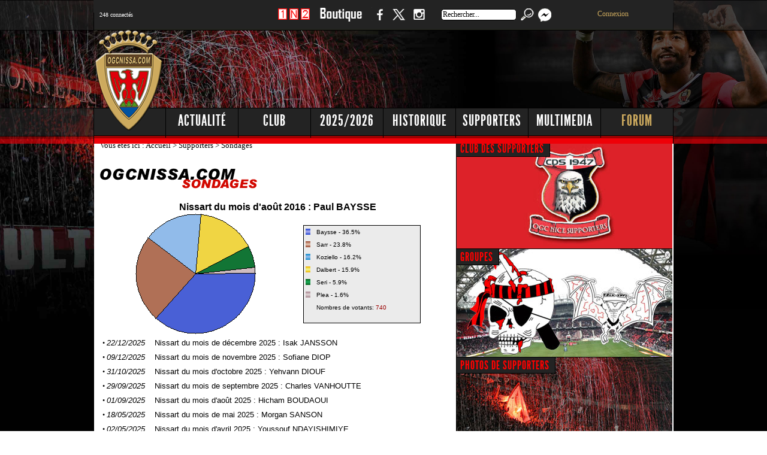

--- FILE ---
content_type: text/html; charset=UTF-8
request_url: https://www.ogcnissa.com/fr.php?Rubrique=sondages&poll_id=167
body_size: 8660
content:
 
<!DOCTYPE html PUBLIC "-//W3C//DTD XHTML 1.0 Transitional//EN" "https://www.w3.org/TR/xhtml1/DTD/xhtml1-transitional.dtd">
<html xmlns="https://www.w3.org/1999/xhtml">
	<head>
	<title>Ogcnissa.com -  OGC Nice Côte d'Azur</title>
	<meta http-equiv="Content-Type" content="text/html;charset=utf-8" />
	
	<meta name="KEYWORDS" content="ogcnissa,ogcnissa.com,ogcnice.fr,OGCN,OGCNICE,OGCNice,OGC nice,OGC Nice,football,football,soccer,calcio,nissart,nissarte,nice,nicea,Nice,nissa,Nissa,cote d'azur,côte d'azur,Gym,OGym,Nice,Niçois, Nicois, supporters, supporters,OGCNICE,OGCN,ogcn,ogcnice,ogcnissa,football,nice,nissa,nissart,ray,flash,macromedia,O.G.C.N,interviews,ogcnice,OGCN,OGCNICE,OGC NICE,nice,ogcn,stats,rouge et noir,division 1,division 2,coupe d'europe,windows media,videos,OGCN,cfa,fff,ballon rond,ogcn,d1,d2,liens foot,om,mp3,video,panorama,radio,french riviera,Ligue 1">
	<meta name="DESCRIPTION" content="Ogcnissa.com - Toute l'actualité de l'OGC Nice Côte d'Azur !">
	<meta name="author" content="Stéphane VENTURA">
	   
	<LINK REL="SHORTCUT ICON" href="https://www.ogcnissa.com/favicon.ico">
	<link rel="alternate" type="application/rss+xml" title="RSS 2.0" href="https://www.ogcnissa.com/rss/rss.xml">
	 <LINK rel="stylesheet" type=text/css href="menu/jquery.tabs.css" media="print, projection, screen">
    <link href="https://www.ogcnissa.com/favicon.ico" rel="shortcut icon" type="image/x-icon">
		<link rel="stylesheet" type="text/css" media="screen" href="/css/common.css">
		<link rel="stylesheet" type="text/css" media="screen" href="/css/footer-gallery.css">	
		<link rel="stylesheet" type="text/css" media="screen" href="/css/slider.css">		
		<link rel="stylesheet" type="text/css" media="screen" href="/css/jquery-ui-1.9.1.custom.css">
		
	<!-- site mobile -->
	<meta name="viewport" content="width=device-width, initial-scale=1.0, maximum-scale=1.0, user-scalable=0">
	<link rel="stylesheet" type="text/css"  href="/css/mobile.css">
	
     <!-- site mobile --> 
		<!-- facebook  -->
		
		<meta property="og:title" content="" />
		<meta property="og:type" content="article" />
		<meta property="og:url" content="https://www.ogcnissa.com/fr.php?Rubrique=articles&id_art=" />
		<meta property="og:image" content="" />
		<meta property="og:description" content="" />
		<meta property="og:site_name" content="Ogcnissa.com" />
		<meta property="fb:admins" content="707238584" />
		<meta property="fb:app_id" content="452205518499432" />
	
		<!-- twitter  -->
		<meta name="twitter:card" content="summary_large_image">
		<meta name="twitter:site" content="Ogcnissa.com - OGC Nice Côte d'Azur">
		<meta name="twitter:title" content="Ogcnissa.com">
		<meta name="twitter:description" content="Site non officiel de l'OGC Nice Côte d'Azur depuis 1997">
		<meta name="twitter:creator" content="@ogcnissa">
		<meta name="twitter:image" content="https://www.ogcnissa.com/fr.php?Rubrique=articles&id_art=">
		
		<!-- Sirdata Consentement RGPD https://cmp.sirdata.io/home -->
		<script type="text/javascript" src="https://cache.consentframework.com/js/pa/25722/c/v2urw/stub" charset="utf-8"></script>
		<script type="text/javascript" src="https://choices.consentframework.com/js/pa/25722/c/v2urw/cmp" charset="utf-8" async></script>
	
		<script type="text/javascript" src="/js/jquery-1.7.2.min.js"></script>
		<script type="text/javascript" src="/js/jquery.infieldlabel.min.js"></script>

		<script type="text/javascript" src="/js/jquery.flexslider-min.js"></script>
		<script type="text/javascript" src="/js/tooltipsy.min.js"></script>
		<script type="text/javascript" src="/js/home.js"></script>
		<script type="text/javascript" src="/js/common.js"></script>
		<script type="text/javascript" src="/js/jquery.tubeplayer.min.js"></script>
		
		<script type="text/javascript" src="/js/jquery.simplyscroll.min.js"></script>
		<script type="text/javascript" src="/js/jquery-ui-1.9.1.custom.min.js"></script>
        <script type="text/javascript" src="/js/tabs.js"></script>
		<script type="text/javascript" src="/js/footer-gallery.js"></script>
			
        <script type="text/javascript" src="/js/flowplayer-3.2.12.min.js"></script>
        <link rel="stylesheet" type="text/css" href="/css/flowplayerstyle.css" />
               
        <script type="text/javascript" src="/js/jquery.colorbox-min.js"></script>
                
        <script src="/js/mediaelement.js"></script>
        
		<script type="text/javascript" src="lightbox/js/jquery.1.2.3.js"></script>
		<script type="text/javascript" src="lightbox/js/jquery.lightbox.js"></script>
		<link rel="stylesheet" type="text/css" href="lightbox/css/jquery.lightbox.css" media="screen" />

		<script type="text/javascript">
		jQuery.noConflict();
		(function($) { 
		  $(function() {
		   $('a.light').lightBox(); 
		   $('a.lightphotos').lightBox();
		  });
		})(jQuery);
		</script>

		<script src="/radio/audio.min.js"></script>
		
	
		<link rel="stylesheet" type="text/css" href="shadowbox/shadowbox.css">
		<script type="text/javascript" src="shadowbox/shadowbox.js"></script>
		
		
		<script type="text/javascript">
			 var opts = {
				 img:["png","jpg","jpeg","gif","bmp"],
          swf:["swf"],
          flv:["flv", "mp4"],
          qt:["dv","mov","moov","movie"],
          wmp:["asf","wm","wmv"],
          qtwmp:["avi","mpg","mpeg"],
          iframe:["asp","aspx","cgi","cfm","htm","html",
                  "jsp","pl","php","php3","php4","php5",
                  "phtml","rb","rhtml","shtml","txt","vbs"]
     };
			 Shadowbox.init({
				  players: ["img", "flv"],
				  ext: opts
			 });
		</script>

 <script>
  audiojs.events.ready(function() {
    var as = audiojs.createAll();
  });
</script>   

	
	<style type="text/css">
BODY 
{scrollbar-face-color: #D20800; scrollbar-shadow-color: #B00000; 
scrollbar-highlight-color: #F99999; scrollbar-3dlight-color: #000000; 
scrollbar-darkshadow-color: #000000; scrollbar-track-color: #232323; 
scrollbar-arrow-color: #000000}
a:hover      { text-decoration: underline }
a:link       { text-decoration: none }
a            { text-decoration: none }


</style>


		<SCRIPT language="Javascript">
			function affich_page($nom,$prenom,$annee) // pour actualiser les stats des fiches de joueurs lorsqu'on selectionne l'onglet
				{ window.location = 'https://www.ogcnissa.com/fiche-' + $nom + '-' + $prenom + '-' + $annee; }
		</SCRIPT>
			

 </head>
		
	<body bgcolor="#000000">
<div class="sitepusher">

	

	<!-- site mobile -->	
			<header>
				<div class="icon">
					<img src="/img/menu-icon.png">
				</div>
				<div class="connectes">
					﻿<font face="Verdana" color="#FFFFFF" size="1">248 connectés</font> 

				</div>
				<div class="logo">
					<a href="ogcnice.htm"><img src="/img/logomobile-ogcnissa.png"></a>
				</div>	
				<div class="facebook">
					<a href="https://www.facebook.com/ogcnissa" target="_blank"><img src="/img/facebook.png"></a>
				</div>
				<div class="twitter">
					<a href="https://twitter.com/ogcnissa" target="_blank"><img src="/img/twitter.png"></a>
				</div>
				<div class="instagram">
					<a href="https://www.instagram.com/ogcnissa/" target="_blank"><img src="/img/instagram.png"></a>
				</div>
				<div class="search">
					<a href="fr.php?Rubrique=search"><img src="/img/search.png"></a>
				</div>
			</header>
				
				<div class="comble"></div>				
				<div class="menu">				
					<a href="fr.php?Rubrique=accueil">Accueil</a>
					<a href="fr.php?Rubrique=news">Actualité</a>
					<a href="fr.php?Rubrique=club">Club</a>
					<a href="fr.php?Rubrique=saison&annee=2026">Saison</a>
					<a href="fr.php?Rubrique=historique">Historique</a>
					<a href="fr.php?Rubrique=supporters">Supporters</a>
					<a href="fr.php?Rubrique=multimedia">Multimedia</a>
					<a href="https://www.ogcnissa.com/forum/">Forum</a>
				</div>
			
	<!-- site mobile -->
	 
		<div id="headerWrapper">
       		<div id="headerContent">
				<div id="externalLinks">
					<ul>
						<li>﻿<font face="Verdana">248 connectés</font> 

						</li>
					</ul>

				</div>
				<div id="socialLinks">
					<ul>
						<li id="pronosLink">
							<a href="https://www.ogcnissa.com/fr.php?Rubrique=jeu1n2" title="Pronos">1 N 2</a>
						</li>
						<li id="boutiqueLink">
							<a href="https://www.ogcnissa.com/fr.php?Rubrique=boutique" title="Boutique">Boutique</a>
						</li>
						<li id="facebookLink">
							<a href="https://www.facebook.com/ogcnissa" target="_blank" title="Suivez nous sur Facebook">Facebook</a>
						</li>
						<li id="twitterLink">
							<a href="https://www.twitter.com/ogcnissa" target="_blank" title="Suivez nous sur Twitter">Twitter</a>
						</li>	                                             
						<li id="instagramLink">
							<a href="https://www.instagram.com/ogcnissa" target="_blank" title="Suivez nous sur Instagram">Instagram</a>
						</li>                  
						<li>
							<form METHOD="get" ACTION="fr.php" TARGET="_self" name="search">
								<input name="Rubrique" type="hidden" value="search">
								<input value="Rechercher..." name="q" id="recherche" title="Rechercher..." onfocus="this.value=''" type="text" />
								<input type="submit" value="" id="headerSearchButton">								
							</form>
						</li>	
						<li id="messageLink">
							<a href="/forum/privmsg.php?folder=inbox"><img src="/forum/templates/subSilver/images/message.png" border="0">
							<sup>
							<span style="background-color:#FF0000;">
														</span>
							</sup>
							</a>
						</li>
						<li id="connexionLink">
						<div align='center'><a href='/forum/login.php'>Connexion</a></div>											
						</li>
					</ul>
				</div>

				<div id="pub728">
		
	
<!-- 728x90 -->
<script async src="https://pagead2.googlesyndication.com/pagead/js/adsbygoogle.js?client=ca-pub-7072147320947455"
     crossorigin="anonymous"></script>
<!-- 728x90 -->
<ins class="adsbygoogle"
     style="display:inline-block;width:730px;height:100px"
     data-ad-client="ca-pub-7072147320947455"
     data-ad-slot="3067777523"></ins>
<script>
     (adsbygoogle = window.adsbygoogle || []).push({});
</script>
			
				</div>
				
				<div id="mainMenu">
					<ul>
						<li>
							<a   class="subMenu" rel="subMenuActualite"  href="fr.php?Rubrique=news" title="Actualité">Actualité</a>
						</li>
						<li>
							<a   class="subMenu" rel="subMenuClub"  href="fr.php?Rubrique=club" title="Club">Club</a>
						</li>
						<li>
							<a   class="subMenu " rel="subMenuSaison"  href="fr.php?Rubrique=saison&annee=2026" title="Saison">2025/2026</a>
						</li>
						<li>
							<a   class="subMenu " rel="subMenuHistorique"  href="fr.php?Rubrique=historique" title="Historique">Historique</a>
						</li>
						<li>
							<a   class="subMenu " rel="subMenuSupporters"  href="fr.php?Rubrique=supporters" title="Supporters">Supporters</a>
						</li>
						<li>
							<a   class="subMenu " rel="subMenuMultimedia"  href="fr.php?Rubrique=multimedia" title="Multimedia">Multimedia</a>
						</li>
						<li>
							<a   class="subMenu " rel="subMenuForum" id="menuForum" href="https://www.ogcnissa.com/forum/" title="Forum">Forum</a>
						</li>
					</ul>
					
				</div>
				<div id="subMenu">
					<ul   id="subMenuActualite">
						<li><a href="fr.php?Rubrique=news" title="News">News</a></li>
						<li><a href="fr.php?Rubrique=championnat" title="Ligue 1">Ligue 1</a></li>
						<li><a href="fr.php?Rubrique=transferts" title="Transferts">Transferts</a></li>
						<li><a href="fr.php?Rubrique=infirmerie" title="Infirmerie">Infirmerie</a></li>
						<li><a href="fr.php?Rubrique=discipline" title="Discipline">Discipline</a></li>
					</ul>
					<ul   id="subMenuClub">
						<li><a href="fr.php?Rubrique=dirigeants" title="Dirigeants">Dirigeants</a></li>
						<li><a href="fr.php?Rubrique=siege" title="Siege">Siege</a></li>
						<li><a href="fr.php?Rubrique=stade" title="Stade du Ray">Stade du Ray</a></li>
						<li><a href="fr.php?Rubrique=allianz" title="Allianz Riviera">Allianz Riviera</a></li>
						<li><a href="fr.php?Rubrique=joueurs" title="Joueurs">Joueurs</a></li>
						<li><a href="fr.php?Rubrique=entraineurs" title="Entraineurs">Entraineurs</a></li>
						<li><a href="fr.php?Rubrique=portraits" title="Portraits">Portraits</a></li>
						<li><a href="fr.php?Rubrique=supporters" title="Supporters">Supporters</a></li>
					</ul>
					<ul   id="subMenuSaison">
						<li><a href="fr.php?Rubrique=championnat&annee=2026" title="Ligue 1">Ligue 1</a></li>
						<li><a href="fr.php?Rubrique=effectif&annee=2026" title="Effectif">Effectif</a></li>
						<li><a href="fr.php?Rubrique=calendrier&annee=2026" title="Calendrier">Calendrier</a></li>
						<li><a href="fr.php?Rubrique=classement&annee=2026" title="Classement">Classement</a></li>
						<li><a href="fr.php?Rubrique=photos&annee=2026" title="Photos">Photos</a></li>
						<li><a href="fr.php?Rubrique=videos&annee=2026" title="Videos">Videos</a></li>
						<li><a href="fr.php?Rubrique=coupefrance&annee=2026" title="Coupe de France">Coupe de France</a></li>
						<li><a href="fr.php?Rubrique=championsleague&annee=2026" title="Champions League">Champions League</a></li>
						<li><a href="fr.php?Rubrique=ligueeuropa&annee=2026" title="Europa League">Europa League</a></li>
					</ul>
					<ul   id="subMenuHistorique">
						<li><a href="fr.php?Rubrique=histoire" title="Histoire">Histoire</a></li>
						<li><a href="fr.php?Rubrique=palmares" title="Palmares">Palmares</a></li>
						<li><a href="fr.php?Rubrique=grands_joueurs" title="Grands Joueurs">Grands Joueurs</a></li>
						<li><a href="fr.php?Rubrique=grands_matches" title="Grands Matches">Grands Matches</a></li>
						<li><a href="fr.php?Rubrique=saisons" title="Saisons">Saisons</a></li>
						<li><a href="fr.php?Rubrique=coupedeurope" title="Coupe d'Europe">Coupe d'Europe</a></li>
						<li><a href="fr.php?Rubrique=coupedefrance" title="Coupe de France">Coupe de France</a></li>
						<li><a href="fr.php?Rubrique=coupedelaligue" title="Coupe de la Ligue">Coupe de la Ligue</a></li>
					</ul>
					<ul   id="subMenuSupporters">
						<li><a href="fr.php?Rubrique=clubsupps" title="Club de supporters">Club des supporters</a></li>
						<li><a href="fr.php?Rubrique=groupes" title="Groupes">Groupes</a></li>
						<li><a href="fr.php?Rubrique=photosgroupes" title="Photos">Photos</a></li>
						<li><a href="fr.php?Rubrique=nissalabella" title="Nissa la bella">Nissa la bella</a></li>
						<li><a href="fr.php?Rubrique=sondages" title="Sondages">Sondages</a></li>
						<li><a href="fr.php?Rubrique=jeux" title="Jeux">Jeux</a></li>
						<li><a href="fr.php?Rubrique=boutique" title="Boutique">Boutique</a></li>
					</ul>
					<ul   id="subMenuMultimedia">
						<li><a href="fr.php?Rubrique=galerie" title="Photos">Photos</a></li>
						<li><a href="fr.php?Rubrique=videossaisons" title="Videos">Videos</a></li>
						<li><a href="fr.php?Rubrique=sons" title="Sons">Sons</a></li>
						<li><a href="fr.php?Rubrique=presse" title="Revue de Presse">Revue de Presse</a></li>
						<li><a href="fr.php?Rubrique=interviews" title="Interview">Interviews</a></li>
						<li><a href="fr.php?Rubrique=fondsecran" title="Fonds d'écran">Fonds d'écran</a></li>
						<li><a href="fr.php?Rubrique=liens" title="Liens">Liens</a></li>
					</ul>
					<ul   id="subMenuForum">
						<li><a href="https://www.ogcnissa.com/forum/profile.php?mode=register" title="Inscription">Inscription</a></li>
						<li><a href="https://www.ogcnissa.com/forum/login.php" title="Connexion">Connexion</a></li>
						<li><a href="https://www.ogcnissa.com/forum/faq.php" title="FAQ">FAQ</a></li>
						<li><a href="https://www.ogcnissa.com/forum/profile.php?mode=editprofile" title="Profil">Profil</a></li>					
						<li><a href="https://www.ogcnissa.com/forum/memberlist.php" title="Liste des membres">Liste des membres</a></li>
						<li><a href="https://www.ogcnissa.com/forum/cal_lite.php" title="Calendrier">Calendrier</a></li>						
						<li><a href="https://www.ogcnissa.com/forum/album.php" title="Album">Album</a></li>
					</ul>
				</div>
                
              
				<div id="languages">

				</div>
				<div id="logo">
					<a href="fr.php?Rubrique=accueil" title="Ogcnissa.com"></a>					
				</div>
             
			</div>
		</div>
        <div id="mainWrapper">
  			<div id="mainContent">
				 <meta http-equiv="Content-Type" content="text/html; charset=ISO-8859-1">

 <div id="centre">

		<div id="principal">
			          	
			

<html>

<head>
<title></title>
<meta content="Ventura Stephane" name="Author">
<meta
content="ogcnissa, ogcnissa, OGCN, OGCN, OGCN, OGC nice, OGC Nice, football, football, nissart, nissart, nice, nice, nice, nissa, nissa, cote d'azur, cote d'azur, ogcnissa, ogcnissa, Gym, Gym, Nice, Nice, Niçois, Niçois, supporters, supporters"
name="keywords">
</head>
<body text="#000000">
 	<div style="margin-left:10px">
		<table border="0" cellpadding="0" cellspacing="0" width="100%">
 			<tr>
 		    	<td width="100%" height="1"><font face="Verdana" size="2">Vous êtes ici : <a href="http://www.ogcnissa.com/fr.php?Rubrique=accueil">Accueil
            </a>&gt; <a href="http://www.ogcnissa.com/fr.php?Rubrique=Supporters">Supporters
            </a>&gt; Sondages</font>
   				</td>
 		 	</tr>
			<tr>
				<td>
				<img src="../img/titres/sondages.gif">
                            <br><br>
                
             
			 
				 <div align="justify">
            
			 <center><table border="0" cellspacing="0" cellpadding="2" width="480">
  <tr> 
    <td colspan="2"><center><font face="Verdana, Arial, Helvetica, sans-serif" size="3"><b>Nissart du mois d'août 2016 : Paul BAYSSE</b></font></center></td>
  </tr>
  <tr> 
    <td><img src="/sondages/png.php?poll_id=167"></td>
    <td> 
      <table width="100%" border="0" cellspacing="0" cellpadding="1" bgcolor="#000000">
        <tr> 
          <td> 
            <table width="100%" border="0" cellspacing="0" cellpadding="3" bgcolor="#EBEBEB">            <tr> 
                <td width="12"><font size="1" face="Verdana, Arial, Helvetica, sans-serif"><img src="/sondages/image/blue.gif" width="8" height="10"></font></td>
                <td><font size="1" face="Verdana, Arial, Helvetica, sans-serif">Baysse -
                  36.5%</font></td>
              </tr>            <tr> 
                <td width="12"><font size="1" face="Verdana, Arial, Helvetica, sans-serif"><img src="/sondages/image/brown.gif" width="8" height="10"></font></td>
                <td><font size="1" face="Verdana, Arial, Helvetica, sans-serif">Sarr -
                  23.8%</font></td>
              </tr>            <tr> 
                <td width="12"><font size="1" face="Verdana, Arial, Helvetica, sans-serif"><img src="/sondages/image/aqua.gif" width="8" height="10"></font></td>
                <td><font size="1" face="Verdana, Arial, Helvetica, sans-serif">Koziello -
                  16.2%</font></td>
              </tr>            <tr> 
                <td width="12"><font size="1" face="Verdana, Arial, Helvetica, sans-serif"><img src="/sondages/image/yellow.gif" width="8" height="10"></font></td>
                <td><font size="1" face="Verdana, Arial, Helvetica, sans-serif">Dalbert -
                  15.9%</font></td>
              </tr>            <tr> 
                <td width="12"><font size="1" face="Verdana, Arial, Helvetica, sans-serif"><img src="/sondages/image/darkgreen.gif" width="8" height="10"></font></td>
                <td><font size="1" face="Verdana, Arial, Helvetica, sans-serif">Seri -
                  5.9%</font></td>
              </tr>            <tr> 
                <td width="12"><font size="1" face="Verdana, Arial, Helvetica, sans-serif"><img src="/sondages/image/grey.gif" width="8" height="10"></font></td>
                <td><font size="1" face="Verdana, Arial, Helvetica, sans-serif">Plea -
                  1.6%</font></td>
              </tr>              <tr> 
                <td>&nbsp;</td>
                <td><font face="Verdana, Arial, Helvetica, sans-serif" size="1">Nombres de votants: 
                 <font color="#990000">740</font><br>
                 &nbsp;</font></td>
              </tr>
            </table>
          </td>
        </tr>
      </table>
    </td>
  </tr>
</table></center><table border="0" cellspacing="0" cellpadding="4" width="440">
  <tr> 
    <td width="80" valign="top"> &#0149; <font size="2" face="Arial, Helvetica, sans-serif"><i>22/12/2025</i></font></td>
    <td width="354"><font face="Arial, Helvetica, sans-serif" size="2"><a href="http://www.ogcnissa.com/fr.php?Rubrique=sondages&poll_id=258">Nissart du mois de décembre 2025 : Isak JANSSON</a></font></td>
  </tr>
</table>
<table border="0" cellspacing="0" cellpadding="4" width="440">
  <tr> 
    <td width="80" valign="top"> &#0149; <font size="2" face="Arial, Helvetica, sans-serif"><i>09/12/2025</i></font></td>
    <td width="354"><font face="Arial, Helvetica, sans-serif" size="2"><a href="http://www.ogcnissa.com/fr.php?Rubrique=sondages&poll_id=257">Nissart du mois de novembre 2025 : Sofiane DIOP</a></font></td>
  </tr>
</table>
<table border="0" cellspacing="0" cellpadding="4" width="440">
  <tr> 
    <td width="80" valign="top"> &#0149; <font size="2" face="Arial, Helvetica, sans-serif"><i>31/10/2025</i></font></td>
    <td width="354"><font face="Arial, Helvetica, sans-serif" size="2"><a href="http://www.ogcnissa.com/fr.php?Rubrique=sondages&poll_id=256">Nissart du mois d'octobre 2025 : Yehvann DIOUF</a></font></td>
  </tr>
</table>
<table border="0" cellspacing="0" cellpadding="4" width="440">
  <tr> 
    <td width="80" valign="top"> &#0149; <font size="2" face="Arial, Helvetica, sans-serif"><i>29/09/2025</i></font></td>
    <td width="354"><font face="Arial, Helvetica, sans-serif" size="2"><a href="http://www.ogcnissa.com/fr.php?Rubrique=sondages&poll_id=255">Nissart du mois de septembre 2025 : Charles VANHOUTTE</a></font></td>
  </tr>
</table>
<table border="0" cellspacing="0" cellpadding="4" width="440">
  <tr> 
    <td width="80" valign="top"> &#0149; <font size="2" face="Arial, Helvetica, sans-serif"><i>01/09/2025</i></font></td>
    <td width="354"><font face="Arial, Helvetica, sans-serif" size="2"><a href="http://www.ogcnissa.com/fr.php?Rubrique=sondages&poll_id=254">Nissart du mois d'août 2025 : Hicham BOUDAOUI</a></font></td>
  </tr>
</table>
<table border="0" cellspacing="0" cellpadding="4" width="440">
  <tr> 
    <td width="80" valign="top"> &#0149; <font size="2" face="Arial, Helvetica, sans-serif"><i>18/05/2025</i></font></td>
    <td width="354"><font face="Arial, Helvetica, sans-serif" size="2"><a href="http://www.ogcnissa.com/fr.php?Rubrique=sondages&poll_id=253">Nissart du mois de mai 2025 : Morgan SANSON</a></font></td>
  </tr>
</table>
<table border="0" cellspacing="0" cellpadding="4" width="440">
  <tr> 
    <td width="80" valign="top"> &#0149; <font size="2" face="Arial, Helvetica, sans-serif"><i>02/05/2025</i></font></td>
    <td width="354"><font face="Arial, Helvetica, sans-serif" size="2"><a href="http://www.ogcnissa.com/fr.php?Rubrique=sondages&poll_id=252">Nissart du mois d'avril 2025 : Youssouf NDAYISHIMIYE</a></font></td>
  </tr>
</table>
<table border="0" cellspacing="0" cellpadding="4" width="440">
  <tr> 
    <td width="80" valign="top"> &#0149; <font size="2" face="Arial, Helvetica, sans-serif"><i>31/03/2025</i></font></td>
    <td width="354"><font face="Arial, Helvetica, sans-serif" size="2"><a href="http://www.ogcnissa.com/fr.php?Rubrique=sondages&poll_id=251">Nissart du mois de mars 2025 : Youssouf NDAYISHIMIYE</a></font></td>
  </tr>
</table>
<table border="0" cellspacing="0" cellpadding="4" width="440">
  <tr> 
    <td width="80" valign="top"> &#0149; <font size="2" face="Arial, Helvetica, sans-serif"><i>26/02/2025</i></font></td>
    <td width="354"><font face="Arial, Helvetica, sans-serif" size="2"><a href="http://www.ogcnissa.com/fr.php?Rubrique=sondages&poll_id=250">Nissart du mois de février 2025 : Jonathan CLAUSS</a></font></td>
  </tr>
</table>
<table border="0" cellspacing="0" cellpadding="4" width="440">
  <tr> 
    <td width="80" valign="top"> &#0149; <font size="2" face="Arial, Helvetica, sans-serif"><i>03/02/2025</i></font></td>
    <td width="354"><font face="Arial, Helvetica, sans-serif" size="2"><a href="http://www.ogcnissa.com/fr.php?Rubrique=sondages&poll_id=249">Nissart du mois de janvier 2025 : Gaetan LABORDE</a></font></td>
  </tr>
</table>
<table border="0" cellspacing="0" cellpadding="4" width="440">
  <tr> 
    <td width="80" valign="top"> &#0149; <font size="2" face="Arial, Helvetica, sans-serif"><i>22/12/2024</i></font></td>
    <td width="354"><font face="Arial, Helvetica, sans-serif" size="2"><a href="http://www.ogcnissa.com/fr.php?Rubrique=sondages&poll_id=248">Nissart du mois de décembre 2024 : Evann GUESSAND</a></font></td>
  </tr>
</table>
<table border="0" cellspacing="0" cellpadding="4" width="440">
  <tr> 
    <td width="80" valign="top"> &#0149; <font size="2" face="Arial, Helvetica, sans-serif"><i>09/12/2024</i></font></td>
    <td width="354"><font face="Arial, Helvetica, sans-serif" size="2"><a href="http://www.ogcnissa.com/fr.php?Rubrique=sondages&poll_id=247">Nissart du mois de Novembre 2024 : Evann GUESSAND</a></font></td>
  </tr>
</table>
<table border="0" cellspacing="0" cellpadding="4" width="440">
  <tr> 
    <td width="80" valign="top"> &#0149; <font size="2" face="Arial, Helvetica, sans-serif"><i>31/10/2024</i></font></td>
    <td width="354"><font face="Arial, Helvetica, sans-serif" size="2"><a href="http://www.ogcnissa.com/fr.php?Rubrique=sondages&poll_id=246">Nissart du mois d'octobre 2024 : Evann GUESSAND</a></font></td>
  </tr>
</table>
<table border="0" cellspacing="0" cellpadding="4" width="440">
  <tr> 
    <td width="80" valign="top"> &#0149; <font size="2" face="Arial, Helvetica, sans-serif"><i>29/09/2024</i></font></td>
    <td width="354"><font face="Arial, Helvetica, sans-serif" size="2"><a href="http://www.ogcnissa.com/fr.php?Rubrique=sondages&poll_id=245">Nissart du mois de Septembre 2024 : Tanguy NDOMBELE</a></font></td>
  </tr>
</table>
<table border="0" cellspacing="0" cellpadding="4" width="440">
  <tr> 
    <td width="80" valign="top"> &#0149; <font size="2" face="Arial, Helvetica, sans-serif"><i>01/09/2024</i></font></td>
    <td width="354"><font face="Arial, Helvetica, sans-serif" size="2"><a href="http://www.ogcnissa.com/fr.php?Rubrique=sondages&poll_id=244">Nissart du mois d'août 2024 : Mohamed-Ali CHO</a></font></td>
  </tr>
</table>
<table border="0" cellspacing="0" cellpadding="4" width="440">
  <tr> 
    <td width="80" valign="top"> &#0149; <font size="2" face="Arial, Helvetica, sans-serif"><i>20/05/2024</i></font></td>
    <td width="354"><font face="Arial, Helvetica, sans-serif" size="2"><a href="http://www.ogcnissa.com/fr.php?Rubrique=sondages&poll_id=243">Nissart du mois de mai 2024 : Jérémie BOGA</a></font></td>
  </tr>
</table>
<table border="0" cellspacing="0" cellpadding="4" width="440">
  <tr> 
    <td width="80" valign="top"> &#0149; <font size="2" face="Arial, Helvetica, sans-serif"><i>06/05/2024</i></font></td>
    <td width="354"><font face="Arial, Helvetica, sans-serif" size="2"><a href="http://www.ogcnissa.com/fr.php?Rubrique=sondages&poll_id=242">Nissart du mois d'Avril 2024 : Melvin BARD</a></font></td>
  </tr>
</table>
<table border="0" cellspacing="0" cellpadding="4" width="440">
  <tr> 
    <td width="80" valign="top"> &#0149; <font size="2" face="Arial, Helvetica, sans-serif"><i>02/04/2024</i></font></td>
    <td width="354"><font face="Arial, Helvetica, sans-serif" size="2"><a href="http://www.ogcnissa.com/fr.php?Rubrique=sondages&poll_id=241">Nissart du mois de Mars 2024 : Marcin BULKA</a></font></td>
  </tr>
</table>
<table border="0" cellspacing="0" cellpadding="4" width="440">
  <tr> 
    <td width="80" valign="top"> &#0149; <font size="2" face="Arial, Helvetica, sans-serif"><i>28/02/2024</i></font></td>
    <td width="354"><font face="Arial, Helvetica, sans-serif" size="2"><a href="http://www.ogcnissa.com/fr.php?Rubrique=sondages&poll_id=240">Nissart du mois de février 2024 : Marcin BULKA</a></font></td>
  </tr>
</table>
<table border="0" cellspacing="0" cellpadding="4" width="440">
  <tr> 
    <td width="80" valign="top"> &#0149; <font size="2" face="Arial, Helvetica, sans-serif"><i>31/01/2024</i></font></td>
    <td width="354"><font face="Arial, Helvetica, sans-serif" size="2"><a href="http://www.ogcnissa.com/fr.php?Rubrique=sondages&poll_id=239">Nissart du mois de janvier 2024 : Evann GUESSAND</a></font></td>
  </tr>
</table>
<table border="0" cellspacing="0" cellpadding="4" width="440">
  <tr> 
    <td width="80" valign="top"> &#0149; <font size="2" face="Arial, Helvetica, sans-serif"><i>27/12/2023</i></font></td>
    <td width="354"><font face="Arial, Helvetica, sans-serif" size="2"><a href="http://www.ogcnissa.com/fr.php?Rubrique=sondages&poll_id=238">Nissart du mois de décembre 2023 : Melvin BARD</a></font></td>
  </tr>
</table>
<table border="0" cellspacing="0" cellpadding="4" width="440">
  <tr> 
    <td width="80" valign="top"> &#0149; <font size="2" face="Arial, Helvetica, sans-serif"><i>27/11/2023</i></font></td>
    <td width="354"><font face="Arial, Helvetica, sans-serif" size="2"><a href="http://www.ogcnissa.com/fr.php?Rubrique=sondages&poll_id=237">Nissart du mois de novembre 2023 : Jean-Clair TODIBO</a></font></td>
  </tr>
</table>
<table border="0" cellspacing="0" cellpadding="4" width="440">
  <tr> 
    <td width="80" valign="top"> &#0149; <font size="2" face="Arial, Helvetica, sans-serif"><i>30/10/2023</i></font></td>
    <td width="354"><font face="Arial, Helvetica, sans-serif" size="2"><a href="http://www.ogcnissa.com/fr.php?Rubrique=sondages&poll_id=236">Nissart du mois d'octobre 2023 : Jean-Clair TODIBO</a></font></td>
  </tr>
</table>
<table border="0" cellspacing="0" cellpadding="4" width="440">
  <tr> 
    <td width="80" valign="top"> &#0149; <font size="2" face="Arial, Helvetica, sans-serif"><i>24/09/2023</i></font></td>
    <td width="354"><font face="Arial, Helvetica, sans-serif" size="2"><a href="http://www.ogcnissa.com/fr.php?Rubrique=sondages&poll_id=235">Nissart du mois de Septembre 2023 : Marcin BULKA</a></font></td>
  </tr>
</table>
<table border="0" cellspacing="0" cellpadding="4" width="440">
  <tr> 
    <td width="80" valign="top"> &#0149; <font size="2" face="Arial, Helvetica, sans-serif"><i>31/08/2023</i></font></td>
    <td width="354"><font face="Arial, Helvetica, sans-serif" size="2"><a href="http://www.ogcnissa.com/fr.php?Rubrique=sondages&poll_id=234">Nissart du mois d'août 2023 : Marcin BULKA</a></font></td>
  </tr>
</table>
<table border="0" cellspacing="0" cellpadding="4" width="440">
  <tr> 
    <td width="80" valign="top"> &#0149; <font size="2" face="Arial, Helvetica, sans-serif"><i>03/06/2023</i></font></td>
    <td width="354"><font face="Arial, Helvetica, sans-serif" size="2"><a href="http://www.ogcnissa.com/fr.php?Rubrique=sondages&poll_id=233">Nissart du mois de mai 2023 : Gaëtan LABORDE</a></font></td>
  </tr>
</table>
<table border="0" cellspacing="0" cellpadding="4" width="440">
  <tr> 
    <td width="80" valign="top"> &#0149; <font size="2" face="Arial, Helvetica, sans-serif"><i>04/05/2023</i></font></td>
    <td width="354"><font face="Arial, Helvetica, sans-serif" size="2"><a href="http://www.ogcnissa.com/fr.php?Rubrique=sondages&poll_id=232">Nissart du mois d'Avril 2023 : Gaëtan LABORDE</a></font></td>
  </tr>
</table>
<table border="0" cellspacing="0" cellpadding="4" width="440">
  <tr> 
    <td width="80" valign="top"> &#0149; <font size="2" face="Arial, Helvetica, sans-serif"><i>03/04/2023</i></font></td>
    <td width="354"><font face="Arial, Helvetica, sans-serif" size="2"><a href="http://www.ogcnissa.com/fr.php?Rubrique=sondages&poll_id=231">Nissart du mois de Mars 2023 : Gaëtan LABORDE</a></font></td>
  </tr>
</table>
<table border="0" cellspacing="0" cellpadding="4" width="440">
  <tr> 
    <td width="80" valign="top"> &#0149; <font size="2" face="Arial, Helvetica, sans-serif"><i>06/03/2023</i></font></td>
    <td width="354"><font face="Arial, Helvetica, sans-serif" size="2"><a href="http://www.ogcnissa.com/fr.php?Rubrique=sondages&poll_id=230">Nissart du mois de Février 2023 : Jean-Clair TODIBO</a></font></td>
  </tr>
</table>
<table border="0" cellspacing="0" cellpadding="4" width="440">
  <tr> 
    <td width="80" valign="top"> &#0149; <font size="2" face="Arial, Helvetica, sans-serif"><i>30/01/2023</i></font></td>
    <td width="354"><font face="Arial, Helvetica, sans-serif" size="2"><a href="http://www.ogcnissa.com/fr.php?Rubrique=sondages&poll_id=229">Nissart du mois de Janvier 2023 : Kasper SCHMEICHEL</a></font></td>
  </tr>
</table>
<table border="0" cellspacing="0" cellpadding="4" width="440">
  <tr> 
    <td width="80" valign="top"> &#0149; <font size="2" face="Arial, Helvetica, sans-serif"><i>16/11/2022</i></font></td>
    <td width="354"><font face="Arial, Helvetica, sans-serif" size="2"><a href="http://www.ogcnissa.com/fr.php?Rubrique=sondages&poll_id=228">Nissart du mois de novembre 2022 : Kasper SCHMEICHEL</a></font></td>
  </tr>
</table>
<table border="0" cellspacing="0" cellpadding="4" width="440">
  <tr> 
    <td width="80" valign="top"> &#0149; <font size="2" face="Arial, Helvetica, sans-serif"><i>02/11/2022</i></font></td>
    <td width="354"><font face="Arial, Helvetica, sans-serif" size="2"><a href="http://www.ogcnissa.com/fr.php?Rubrique=sondages&poll_id=227">Nissart du mois d'Octobre 2022 : Mario LEMINA</a></font></td>
  </tr>
</table>
<table border="0" cellspacing="0" cellpadding="4" width="440">
  <tr> 
    <td width="80" valign="top"> &#0149; <font size="2" face="Arial, Helvetica, sans-serif"><i>21/09/2022</i></font></td>
    <td width="354"><font face="Arial, Helvetica, sans-serif" size="2"><a href="http://www.ogcnissa.com/fr.php?Rubrique=sondages&poll_id=226">Nissart du mois de Septembre 2022 : Jean-Clair Todibo</a></font></td>
  </tr>
</table>
<table border="0" cellspacing="0" cellpadding="4" width="440">
  <tr> 
    <td width="80" valign="top"> &#0149; <font size="2" face="Arial, Helvetica, sans-serif"><i>01/09/2022</i></font></td>
    <td width="354"><font face="Arial, Helvetica, sans-serif" size="2"><a href="http://www.ogcnissa.com/fr.php?Rubrique=sondages&poll_id=225">Nissart du mois d'août 2022 : Jean-Clair TODIBO</a></font></td>
  </tr>
</table>
<table border="0" cellspacing="0" cellpadding="4" width="440">
  <tr> 
    <td width="80" valign="top"> &#0149; <font size="2" face="Arial, Helvetica, sans-serif"><i>24/05/2022</i></font></td>
    <td width="354"><font face="Arial, Helvetica, sans-serif" size="2"><a href="http://www.ogcnissa.com/fr.php?Rubrique=sondages&poll_id=224">Nissart du mois de Mai 2022 : Andy DELORT</a></font></td>
  </tr>
</table>
<table border="0" cellspacing="0" cellpadding="4" width="440">
  <tr> 
    <td width="80" valign="top"> &#0149; <font size="2" face="Arial, Helvetica, sans-serif"><i>28/04/2022</i></font></td>
    <td width="354"><font face="Arial, Helvetica, sans-serif" size="2"><a href="http://www.ogcnissa.com/fr.php?Rubrique=sondages&poll_id=223">Nissart du mois d'avril 2022 : Andy DELORT</a></font></td>
  </tr>
</table>
<table border="0" cellspacing="0" cellpadding="4" width="440">
  <tr> 
    <td width="80" valign="top"> &#0149; <font size="2" face="Arial, Helvetica, sans-serif"><i>30/03/2022</i></font></td>
    <td width="354"><font face="Arial, Helvetica, sans-serif" size="2"><a href="http://www.ogcnissa.com/fr.php?Rubrique=sondages&poll_id=222">Nissart du mois de Mars 2022 : Walter BENITEZ</a></font></td>
  </tr>
</table>
<table border="0" cellspacing="0" cellpadding="4" width="440">
  <tr> 
    <td width="80" valign="top"> &#0149; <font size="2" face="Arial, Helvetica, sans-serif"><i>01/03/2022</i></font></td>
    <td width="354"><font face="Arial, Helvetica, sans-serif" size="2"><a href="http://www.ogcnissa.com/fr.php?Rubrique=sondages&poll_id=221">Nissart du mois de Février 2022 : Justin KLUIVERT</a></font></td>
  </tr>
</table>
<table border="0" cellspacing="0" cellpadding="4" width="440">
  <tr> 
    <td width="80" valign="top"> &#0149; <font size="2" face="Arial, Helvetica, sans-serif"><i>03/02/2022</i></font></td>
    <td width="354"><font face="Arial, Helvetica, sans-serif" size="2"><a href="http://www.ogcnissa.com/fr.php?Rubrique=sondages&poll_id=220">Nissart du mois de Janvier 2022 : Justin KLUIVERT</a></font></td>
  </tr>
</table>
<table border="0" cellspacing="0" cellpadding="4" width="440">
  <tr> 
    <td width="80" valign="top"> &#0149; <font size="2" face="Arial, Helvetica, sans-serif"><i>03/01/2022</i></font></td>
    <td width="354"><font face="Arial, Helvetica, sans-serif" size="2"><a href="http://www.ogcnissa.com/fr.php?Rubrique=sondages&poll_id=219">Nissart du mois de Décembre 2021 : Justin KLUIVERT</a></font></td>
  </tr>
</table>
<table border="0" cellspacing="0" cellpadding="4" width="440">
  <tr> 
    <td width="80" valign="top"> &#0149; <font size="2" face="Arial, Helvetica, sans-serif"><i>30/11/2021</i></font></td>
    <td width="354"><font face="Arial, Helvetica, sans-serif" size="2"><a href="http://www.ogcnissa.com/fr.php?Rubrique=sondages&poll_id=218">Nissart du mois de Novembre 2021 : DANTE Bonfim</a></font></td>
  </tr>
</table>
<table border="0" cellspacing="0" cellpadding="4" width="440">
  <tr> 
    <td width="80" valign="top"> &#0149; <font size="2" face="Arial, Helvetica, sans-serif"><i>04/11/2021</i></font></td>
    <td width="354"><font face="Arial, Helvetica, sans-serif" size="2"><a href="http://www.ogcnissa.com/fr.php?Rubrique=sondages&poll_id=217">Nissart du mois d'Octobre 2021 : Andy DELORT</a></font></td>
  </tr>
</table>
<table border="0" cellspacing="0" cellpadding="4" width="440">
  <tr> 
    <td width="80" valign="top"> &#0149; <font size="2" face="Arial, Helvetica, sans-serif"><i>29/09/2021</i></font></td>
    <td width="354"><font face="Arial, Helvetica, sans-serif" size="2"><a href="http://www.ogcnissa.com/fr.php?Rubrique=sondages&poll_id=216">Nissart du mois de septembre 2021 : Mario LEMINA</a></font></td>
  </tr>
</table>
<table border="0" cellspacing="0" cellpadding="4" width="440">
  <tr> 
    <td width="80" valign="top"> &#0149; <font size="2" face="Arial, Helvetica, sans-serif"><i>30/08/2021</i></font></td>
    <td width="354"><font face="Arial, Helvetica, sans-serif" size="2"><a href="http://www.ogcnissa.com/fr.php?Rubrique=sondages&poll_id=215">Nissart du mois d'Août 2021 : Amine Gouiri</a></font></td>
  </tr>
</table>
<table border="0" cellspacing="0" cellpadding="4" width="440">
  <tr> 
    <td width="80" valign="top"> &#0149; <font size="2" face="Arial, Helvetica, sans-serif"><i>26/05/2021</i></font></td>
    <td width="354"><font face="Arial, Helvetica, sans-serif" size="2"><a href="http://www.ogcnissa.com/fr.php?Rubrique=sondages&poll_id=214">Nissart du mois de Mai 2021 : Alexis CLAUDE-MAURICE</a></font></td>
  </tr>
</table>
 <a href="/fr.php?Rubrique=sondages&amp;poll_id=167&amp;l_page=17">1</a> |  <a href="/fr.php?Rubrique=sondages&amp;poll_id=167&amp;l_page=62">2</a> |  <a href="/fr.php?Rubrique=sondages&amp;poll_id=167&amp;l_page=107">3</a> |  <a href="/fr.php?Rubrique=sondages&amp;poll_id=167&amp;l_page=152">4</a> |  <a href="/fr.php?Rubrique=sondages&amp;poll_id=167&amp;l_page=197">5</a> | &nbsp;<a href="/fr.php?Rubrique=sondages&amp;poll_id=167&amp;l_page=45">&gt;</a>			
			 	</div>

				</td>
			</tr>
		</table>
	</div>
</body>			
					
			
		</div><!-- #principal -->

		<div id="secondaire">
		
			<div class="box">
					<a href="fr.php?Rubrique=clubsupps"><img src="/img/clubsupps.jpg"></a>
					<div class="boxTitle"> 
						<h2><a href="fr.php?Rubrique=clubsupps">CLUB DES SUPPORTERS</a></h2>
					</div>   
			</div>
			
			<div class="box">
					<a href="fr.php?Rubrique=groupes"><img src="/img/groupes.jpg"></a>
					<div class="boxTitle"> 
						<h2><a href="fr.php?Rubrique=groupes">GROUPES</a></h2>
					</div>   
			</div>
			
			<div class="box">
					<a href="fr.php?Rubrique=photosgroupes"><img src="/img/galeriegroupes.jpg"></a>
					<div class="boxTitle"> 
						<h2><a href="fr.php?Rubrique=photosgroupes">PHOTOS DE SUPPORTERS</a></h2>
					</div>   
			</div>
		
			<div class="box">
					<a href="fr.php?Rubrique=nissalabella"><img src="/img/nissalabella.jpg"></a>
					<div class="boxTitle"> 
						<h2><a href="fr.php?Rubrique=nissalabella">NISSA LA BELLA</a></h2>
					</div>   
			</div>
			
			<div class="box">
					<iframe src="//www.facebook.com/plugins/likebox.php?href=https%3A%2F%2Fwww.facebook.com%2Fogcnissa&amp;width=360&amp;height=230&amp;colorscheme=light&amp;show_faces=true&amp;header=false&amp;stream=false&amp;show_border=false&amp;appId=203377363065209" scrolling="no" frameborder="0" style="border:none; overflow:hidden; width:360px; height:207px;" allowTransparency="true"></iframe> 
			</div>
			
						
			
			<div class="box">
					<a href="fr.php?Rubrique=jeux"><img src="/img/jeux360.jpg"></a>
					<div class="boxTitle"> 
						<h2><a href="fr.php?Rubrique=jeux">JEUX</h2>
					</div>   
			</div>
			
				<div class="box">
					<div class="boxTitle"> 
						<h2><a href="fr.php?Rubrique=boutique">BOUTIQUE</a></h2>
					</div> 
					
		
<center><a href="https://amzn.to/452nnzt" target="_blank"><img src="https://www.ogcnissa.com/images/boutique/patche-ecusson-thermocollant-nice.jpg" width="170" height="160" alt="Patche écusson thermocollant Nice" border=0 align="center"><br>Patche écusson thermocollant Nice</a><br><font size=1 color='#000000' face='Verdana, Arial, Helvetica, sans-serif'>à partir de : <b>4.40 €</b></font></a></center>                        
</div>	
</div><!-- #secondaire -->
</div><!-- #centre -->
				
				   					
						
				<div id="bande120x600">
			
<script async src="https://pagead2.googlesyndication.com/pagead/js/adsbygoogle.js?client=ca-pub-7072147320947455"
     crossorigin="anonymous"></script>
<!-- 160x600 -->
<ins class="adsbygoogle"
     style="display:block"
     data-ad-client="ca-pub-7072147320947455"
     data-ad-slot="9619597520"
     data-ad-format="auto"
     data-full-width-responsive="true"></ins>
<script>
     (adsbygoogle = window.adsbygoogle || []).push({});
</script>
				
					
				</div> 
							 </div> 
		</div>
		
		 
		
		
		<div id="footerWrapper">
				<div id="footerContent">
					<div id="boutons" class="boutons">
						<a id="easports" href="http://www.easports.com/fr/fifa" title="EA Sports" target="_blank">EA Sports</a>
						<a id="olympic" href="http://www.facebook.com/olympic.restaurant" title="Olympic" target="_blank">L'Olympic Restaurant</a>
						<a id="kalu" href="http://www.kalu-nissa.com" title="Kalu Nissa" target="_blank">Kalu Nissa</a>	
					</div>
					
					<div id="partenaires">
						|&nbsp;<a href="http://www.maxifoot.fr/" title="Actu Foot" target="_blank">Actu Foot</a>&nbsp;		
						|&nbsp;<a href="http://www.footmarseille.com/" title="OM" target="_blank">OM</a>&nbsp;
						|&nbsp;<a href="http://www.planetepsg.com/" title="Actu PSG" target="_blank">Actu PSG</a>&nbsp;
						|&nbsp;<a href="http://www.colorions.com/" title="Coloriages" target="_blank">Coloriages</a>&nbsp;
						<br>
							<center><div id="donate-button-container">
<div id="donate-button"></div>
<script src="https://www.paypalobjects.com/donate/sdk/donate-sdk.js" charset="UTF-8"></script>
<script>
PayPal.Donation.Button({
env:'production',
hosted_button_id:'4C5TE248DD8WG',
image: {
src:'https://pics.paypal.com/00/s/Y2M3MzEzYzYtY2FhOC00OWRjLTlmMjAtM2YyNzg1N2QyMzhk/file.PNG',
alt:'Bouton Faites un don avec PayPal',
title:'PayPal - The safer, easier way to pay online!',
}
}).render('#donate-button');
</script>
</div>
</center>
					</div>
					
				<div id="copy">
						<p><font face="Verdana, Arial, Helvetica, sans-serif" size=1 color="#ffffff">&copy; 1997 - 2026  Ogcnissa.com © - <a class="lienblancrouge" href="https://www.ogcnissa.com/fr.php?Rubrique=credits">Cr&eacute;dits</a> - <a class="link5" href="mailto:webmaster@ogcnissa.com">Contact</a>  
						</font></p>
		</div>
		<div id="privacy">
						<p><font face="Verdana, Arial, Helvetica, sans-serif" size=1 color="#ffffff"> 
						<a class="lienblancrouge" href="https://www.ogcnissa.com/fr.php?Rubrique=cookiepolicy">Cookie policy</a> - <a href="https://www.ogcnissa.com/rss/rss.xml" target="_blank"><img src="../images/rss.gif" border="0"></a>
						</font></p>
		</div>
				
					
				
					
					<div id="footerMenu">
						<ul>
							<li>
								<p><a href="fr.php?Rubrique=news" title="Actualité">Actualité</a></p>
								<ul>
								<li><a href="fr.php?Rubrique=news" title="News">News</a></li>
								<li><a href="fr.php?Rubrique=championnat" title="Ligue 1">Ligue 1</a></li>
								<li><a href="fr.php?Rubrique=transferts" title="Transferts">Transferts</a></li>
								<li><a href="fr.php?Rubrique=infirmerie" title="Infirmerie">Infirmerie</a></li>
								<li><a href="fr.php?Rubrique=discipline" title="Discipline">Discipline</a></li>	
								</ul>
								</li>
								
								<li>
								<p><a href="fr.php?Rubrique=club" title="Club">Club</a></p>
								<ul>
								<li><a href="fr.php?Rubrique=dirigeants" title="Dirigeants">Dirigeants</a></li>
								<li><a href="fr.php?Rubrique=siege" title="Siege">Siege</a></li>
								<li><a href="fr.php?Rubrique=stade" title="Stade du Ray">Stade du Ray</a></li>
								<li><a href="fr.php?Rubrique=allianz" title="Allianz Riviera">Allianz Riviera</a></li>
								<li><a href="fr.php?Rubrique=joueurs" title="Joueurs">Joueurs</a></li>
								<li><a href="fr.php?Rubrique=entraineurs" title="Entraineurs">Entraineurs</a></li>								
								<li><a href="fr.php?Rubrique=portraits" title="Portraits">Portraits</a></li>
								<li><a href="fr.php?Rubrique=supporters" title="Supporters">Supporters</a></li>	
								</ul>
								</li>
								
								<li>						          
								<p><a href="fr.php?Rubrique=saison&annee=2026" title="Saison">Saison 2025/2026</a></p>
								<ul>
								<li><a href="fr.php?Rubrique=championnat&annee=2026" title="Ligue 1">Ligue 1</a></li>
								<li><a href="fr.php?Rubrique=effectif&annee=2026" title="Effectif">Effectif</a></li>
								<li><a href="fr.php?Rubrique=calendrier&annee=2026" title="Calendrier">Calendrier</a></li>
								<li><a href="fr.php?Rubrique=classement&annee=2026" title="Classement">Classement</a></li>
								<li><a href="fr.php?Rubrique=photos&annee=2026" title="Photos">Photos</a></li>
								<li><a href="fr.php?Rubrique=videos&annee=2026" title="Videos">Videos</a></li>								
								<li><a href="fr.php?Rubrique=coupefrance&annee=2026" title="Coupe de France">Coupe de France</a></li>
								<li><a href="fr.php?Rubrique=championsleague&annee=2026" title="Champions League">Champions League</a></li>
								  <li><a href="fr.php?Rubrique=ligueeuropa&annee=2026" title="Europa League">Europa League</a></li>
								</ul>
								</li>

								<li>
								<p><a href="fr.php?Rubrique=historique" title="Historique">Historique</a></p>
								<ul>
								<li><a href="fr.php?Rubrique=histoire" title="Histoire">Histoire</a></li>
								<li><a href="fr.php?Rubrique=palmares" title="Palmares">Palmares</a></li>
								<li><a href="fr.php?Rubrique=grands_joueurs" title="Grands Joueurs">Grands Joueurs</a></li>
								<li><a href="fr.php?Rubrique=grands_matches" title="Grands Matches">Grands Matches</a></li>
								<li><a href="fr.php?Rubrique=saisons" title="Saisons">Saisons</a></li>
								<li><a href="fr.php?Rubrique=coupedeurope" title="Coupe d'Europe">Coupe d'Europe</a></li>
								<li><a href="fr.php?Rubrique=coupedefrance" title="Coupe de France">Coupe de France</a></li>
								<li><a href="fr.php?Rubrique=coupedelaligue" title="Coupe de la Ligue">Coupe de la Ligue</a></li>
								</ul>
								</li>

								<li>
								<p><a href="fr.php?Rubrique=supporters" title="Supporters">Supporters</a></p>
								<ul>
								<li><a href="fr.php?Rubrique=clubsupps" title="Club de supporters">Club des supporters</a></li>
								<li><a href="fr.php?Rubrique=groupes" title="Groupes">Groupes</a></li>
								<li><a href="fr.php?Rubrique=photosgroupes" title="Photos des Groupes">Photos</a></li>								
								<li><a href="fr.php?Rubrique=nissalabella" title="Nissa la bella">Nissa la bella</a></li>
								<li><a href="fr.php?Rubrique=sondages" title="Sondages">Sondages</a></li>
								<li><a href="fr.php?Rubrique=jeux" title="Jeux">Jeux</a></li>
								<li><a href="fr.php?Rubrique=boutique" title="Boutique">Boutique</a></li>
								</ul>
								</li>
								
								<li>
								<p><a href="fr.php?Rubrique=multimedia" title="Multimedia">Multimedia</a></p>
								<ul>
								<li><a href="fr.php?Rubrique=galerie" title="Photos">Photos</a></li>
								<li><a href="fr.php?Rubrique=videossaisons" title="Videos">Videos</a></li>								
								<li><a href="fr.php?Rubrique=presse" title="Revue de Presse">Revue de Presse</a></li>
								<li><a href="fr.php?Rubrique=interviews" title="Interviews">Interviews</a></li>
								<li><a href="fr.php?Rubrique=fondsecran" title="Fonds d'écran">Fonds d'écran</a></li>
								<li><a href="fr.php?Rubrique=liens" title="Liens">Liens</a></li>
								</ul>
								</li>

								<li>
								<p><a href="https://www.ogcnissa.com/forum" target="_blank" title="Forum">Forum</a></p>
								</li>
						</ul>
						&nbsp;<br><br><br><br><br>&nbsp;
				
					</div>


			</div>
		</div>
	
	
<!-- site mobile -->
<script type="text/javascript" src="/js/mobile.js"></script>
<!-- site mobile -->
</div>
</body>
</html>

--- FILE ---
content_type: text/html; charset=UTF-8
request_url: https://www.ogcnissa.com/sondages/png.php?poll_id=167
body_size: 1371
content:
�PNG

   IHDR   �   �   K   *PLTE���   ��C�w�9��m���Mϼ��8ܪKu5�pVI`֑���5H   tRNS @��f  	IDATx���;r�J�a�&�2��ܡ#��)3ƈ�3���{Џ���Q庑������I	����J�߆^U5�v!RU��Ws�� ����g��Wu*iT�1*�k�=���\�RnO�wt�yRn��&V����e���Z̠��P��C�"���K���p���n�5B)�hB).&I�ܮvD�B+�����D���װ��ɇ�+�{�r(�b9�h�^���KT�f:"*X3���@̀^��4CEћ!�����
�)��(wIT��`�tE�kb� Elv���d�)��� 
;���ocr2|
�0c.�>�0c.5�,���~U�d����f�B����_I6"�{
�T�1�5s+i@�f��I6N���1r�4j+W^ћy��Bћ�J�l��͜JZ!j3X��
�6U���<dT��Z��9S@i����OњA�Y�!��􈢈� e@���X�f��rD�C*|3]��Y��I�Te����m�)KDW�f�r��
y,B3�_��W�t0��4��ɐQႱc��zrdL&(�_hһcQ�f�;}[dT�ca��
��#*T3�6F#�B4c��m3Z�L�6�?J��^_bd3Ra��E�+y3J�XU�f�" ��5�*�+@yȊ��Ǐ(�f�� ��j�� eѬ1"e1�1"�����c�H@����#bR�f��)c�Y��Bkt��+c�I�o���}wί�?&eh�@��N�~_F�o֨H?a��J߬�����n�pH6��t��BM�+]�s�pJ��<#℈��:��:!�ԏ��IO��������������a��t�<B�O�(�)����PS�g�]�L1+�)f�5Ū��XߔN1ܔ�S^���?Lq�)�)6�;Ť�������D�UM�(�)����{�@�̠����A^d�)O���X�L�`"S^��/�L���H0U	C�X�IQ&4�|�Zf�B�Ŧ��D%8TbS��p0�)����>Y�`��)�`+�;��ձ�c�Na��L��E�d�h%<e�P��S�`����1�ϞTv�MV��1�L�|�bx
�d��S�`٘�����FY%�+�j�n�Vc���P�S%������:e����S䟲��ҟ�Χ24��+r��W���+�))���H{E�a���s����fX�`3�W����f�'x��w ^�����CV�(\Gcx��h����<���=�ȸ3�}�M2����'�k��lk�����mR�E�d���Z�H�X��3�*.۳����}�Z�d��z ���u��q7_�3���(J�ǟ���    IEND�B`�

--- FILE ---
content_type: text/html; charset=utf-8
request_url: https://www.google.com/recaptcha/api2/aframe
body_size: 266
content:
<!DOCTYPE HTML><html><head><meta http-equiv="content-type" content="text/html; charset=UTF-8"></head><body><script nonce="PgmU4okFpUcggAguJaIzuw">/** Anti-fraud and anti-abuse applications only. See google.com/recaptcha */ try{var clients={'sodar':'https://pagead2.googlesyndication.com/pagead/sodar?'};window.addEventListener("message",function(a){try{if(a.source===window.parent){var b=JSON.parse(a.data);var c=clients[b['id']];if(c){var d=document.createElement('img');d.src=c+b['params']+'&rc='+(localStorage.getItem("rc::a")?sessionStorage.getItem("rc::b"):"");window.document.body.appendChild(d);sessionStorage.setItem("rc::e",parseInt(sessionStorage.getItem("rc::e")||0)+1);localStorage.setItem("rc::h",'1769023309818');}}}catch(b){}});window.parent.postMessage("_grecaptcha_ready", "*");}catch(b){}</script></body></html>

--- FILE ---
content_type: text/css
request_url: https://www.ogcnissa.com/css/flowplayerstyle.css
body_size: 3997
content:
@charset "utf-8";
/* CSS Document */

.flowplayer {
    position: relative;
    width: 967px;
	 height:408px;
    background-size: contain;
    background-repeat: no-repeat;
    background-position: center center;
    display: inline-block;
}

.flowplayer * {
    font-weight: inherit;
    font-family: inherit;
    font-style: inherit;
    text-decoration: inherit;
    font-size: 100%;
    padding: 0;
    border: 0;
    margin: 0;
    list-style-type: none;
}

.flowplayer a:focus {
    outline: 0;
}

.flowplayer video {
    width: 100%;
}

.flowplayer.is-ipad video {
    -webkit-transform: translateX(-2048px);
}

.is-ready.flowplayer.is-ipad video {
    -webkit-transform: translateX(0);
}

.flowplayer .fp-engine,.flowplayer .fp-ui,.flowplayer .fp-message {
    position: absolute;
    top: 0;
    left: 0;
    width: 100%;
    height: 100%;
    cursor: pointer;
    z-index: 1;
}

.flowplayer .fp-message {
    display: none;
    text-align: center;
    padding-top: 5%;
    cursor: default;
}

.flowplayer .fp-message h2 {
    font-size: 120%;
    margin-bottom: 1em;
}

.flowplayer .fp-message p {
    color: #666;
    font-size: 95%;
}

.flowplayer .fp-controls {
    position: absolute;
    bottom: 0;
    width: 100%;
}

.no-background.flowplayer .fp-controls {
    background-color: transparent !important;
    background-image: -moz-linear-gradient(transparent,transparent) !important;
    background-image: -webkit-gradient(linear,0 0,0 100%,from(transparent),to(transparent)) !important;
}

.is-fullscreen.flowplayer .fp-controls {
    bottom: 3px;
}

.is-mouseover.flowplayer .fp-controls {
    bottom: 0;
}

.flowplayer .fp-waiting {
    display: none;
    margin: 19% auto;
    text-align: center;
}

.flowplayer .fp-waiting * {
    -webkit-box-shadow: 0 0 5px #333;
    -moz-box-shadow: 0 0 5px #333;
    box-shadow: 0 0 5px #333;
}

.flowplayer .fp-waiting em {
    width: 1em;
    height: 1em;
    -webkit-border-radius: 1em;
    -moz-border-radius: 1em;
    border-radius: 1em;
    background-color: rgba(255,255,255,0.8);
    display: inline-block;
    -webkit-animation: pulse .6s infinite;
    -moz-animation: pulse .6s infinite;
    animation: pulse .6s infinite;
    margin: .3em;
    opacity: 0;
    filter: progid:DXImageTransform.Microsoft.Alpha(Opacity=0);
}

.flowplayer .fp-waiting em:nth-child(1) {
    -webkit-animation-delay: .3s;
    -moz-animation-delay: .3s;
    animation-delay: .3s;
}

.flowplayer .fp-waiting em:nth-child(2) {
    -webkit-animation-delay: .45s;
    -moz-animation-delay: .45s;
    animation-delay: .45s;
}

.flowplayer .fp-waiting em:nth-child(3) {
    -webkit-animation-delay: .6s;
    -moz-animation-delay: .6s;
    animation-delay: .6s;
}

.flowplayer .fp-waiting p {
    color: #ccc;
    font-weight: bold;
}

.flowplayer .fp-speed {
    font-size: 30px;
    background-color: #333;
    background-color: rgba(51,51,51,0.8);
    color: #eee;
    margin: 0 auto;
    text-align: center;
    width: 120px;
    padding: .1em 0 0;
    opacity: 0;
    filter: progid:DXImageTransform.Microsoft.Alpha(Opacity=0);
    -webkit-transition: opacity .5s;
    -moz-transition: opacity .5s;
    transition: opacity .5s;
}

.flowplayer .fp-speed.fp-hilite {
    opacity: 1;
    filter: progid:DXImageTransform.Microsoft.Alpha(Opacity=100);
}

.flowplayer .fp-help {
    position: absolute;
    top: 0;
    left: -9999em;
    z-index: 100;
    background-color: #333;
    background-color: rgba(51,51,51,0.9);
    width: 100%;
    height: 100%;
    opacity: 0;
    filter: progid:DXImageTransform.Microsoft.Alpha(Opacity=0);
    -webkit-transition: opacity .2s;
    -moz-transition: opacity .2s;
    transition: opacity .2s;
    text-align: center;
}

.is-help.flowplayer .fp-help {
    left: 0;
    opacity: 1;
    filter: progid:DXImageTransform.Microsoft.Alpha(Opacity=100);
}

.flowplayer .fp-help .fp-help-section {
    margin: 3%;
    direction: ltr;
}

.flowplayer .fp-help .fp-help-basics {
    margin-top: 6%;
}

.flowplayer .fp-help p {
    color: #eee;
    margin: .5em 0;
    font-size: 14px;
    line-height: 1.5;
    display: inline-block;
    margin: 1% 2%;
}

.flowplayer .fp-help em {
    background: #eee;
    -webkit-border-radius: .3em;
    -moz-border-radius: .3em;
    border-radius: .3em;
    margin-right: .4em;
    padding: .3em .6em;
    color: #333;
}

.flowplayer .fp-help small {
    font-size: 90%;
    color: #aaa;
}

.flowplayer .fp-help .fp-close {
    display: block;
}

@media (max-width: 600px) {
    .flowplayer .fp-help p {
        font-size: 9px;
    };
}

.flowplayer .fp-subtitle {
    position: absolute;
    bottom: 40px;
    left: -99999em;
    z-index: 10;
    text-align: center;
    width: 100%;
    opacity: 0;
    filter: progid:DXImageTransform.Microsoft.Alpha(Opacity=0);
    -webkit-transition: opacity .3s;
    -moz-transition: opacity .3s;
    transition: opacity .3s;
}

.flowplayer .fp-subtitle p {
    display: inline;
    background-color: #333;
    background-color: rgba(51,51,51,0.9);
    color: #eee;
    padding: .1em .4em;
    font-size: 16px;
    line-height: 1.6;
}

.flowplayer .fp-subtitle p:after {
    content: '';
    clear: both;
}

.flowplayer .fp-subtitle.fp-active {
    left: 0;
    opacity: 1;
    filter: progid:DXImageTransform.Microsoft.Alpha(Opacity=100);
}

.flowplayer .fp-fullscreen,.flowplayer .fp-unload,.flowplayer .fp-mute,.flowplayer .fp-embed,.flowplayer .fp-close,.flowplayer .fp-play {
    background-image: url(/html/js/flowplayer/skin/img/white.png);
    background-size: 37px 300px;
}

.is-rtl.flowplayer .fp-fullscreen,.is-rtl.flowplayer .fp-unload,.is-rtl.flowplayer .fp-mute,.is-rtl.flowplayer .fp-embed,.is-rtl.flowplayer .fp-close,.is-rtl.flowplayer .fp-play {
    background-image: url(/html/js/flowplayer/skin/img/white_rtl.png);
}

.color-light.flowplayer .fp-fullscreen,.color-light.flowplayer .fp-unload,.color-light.flowplayer .fp-mute,.color-light.flowplayer .fp-embed,.color-light.flowplayer .fp-close,.color-light.flowplayer .fp-play {
    background-image: url(/html/js/flowplayer/skin/img/black.png);
}

.is-rtl.color-light.flowplayer .fp-fullscreen,.is-rtl.color-light.flowplayer .fp-unload,.is-rtl.color-light.flowplayer .fp-mute,.is-rtl.color-light.flowplayer .fp-embed,.is-rtl.color-light.flowplayer .fp-close,.is-rtl.color-light.flowplayer .fp-play {
    background-image: url(/html/js/flowplayer/skin/img/black_rtl.png);
}

@media (-webkit-min-device-pixel-ratio: 2) {
    .color-light.flowplayer .fp-fullscreen,.color-light.flowplayer .fp-unload,.color-light.flowplayer .fp-mute,.color-light.flowplayer .fp-embed,.color-light.flowplayer .fp-close,.color-light.flowplayer .fp-play {
        background-image: url(/html/js/flowplayer/skin/img/black@x2.png);
    }

    .is-rtl.color-light.flowplayer .fp-fullscreen,.is-rtl.color-light.flowplayer .fp-unload,.is-rtl.color-light.flowplayer .fp-mute,.is-rtl.color-light.flowplayer .fp-embed,.is-rtl.color-light.flowplayer .fp-close,.is-rtl.color-light.flowplayer .fp-play {
        background-image: url(/html/js/flowplayer/skin/img/black_rtl@x2.png);
    };
}

@media (-webkit-min-device-pixel-ratio: 2) {
    .flowplayer .fp-fullscreen,.flowplayer .fp-unload,.flowplayer .fp-mute,.flowplayer .fp-embed,.flowplayer .fp-close,.flowplayer .fp-play {
        background-image: url(/html/js/flowplayer/skin/img/white@x2.png);
    }

    .is-rtl.flowplayer .fp-fullscreen,.is-rtl.flowplayer .fp-unload,.is-rtl.flowplayer .fp-mute,.is-rtl.flowplayer .fp-embed,.is-rtl.flowplayer .fp-close,.is-rtl.flowplayer .fp-play {
        background-image: url(/html/js/flowplayer/skin/img/white_rtl@x2.png);
    };
}

.is-splash.flowplayer .fp-ui,.is-paused.flowplayer .fp-ui {
    background: url(/html/js/flowplayer/skin/img/play_white.png) center no-repeat;
    background-size: 12%;
}

.is-rtl.is-splash.flowplayer .fp-ui,.is-rtl.is-paused.flowplayer .fp-ui {
    background: url(/html/js/flowplayer/skin/img/play_white_rtl.png) center no-repeat;
    background-size: 12%;
}

@media (-webkit-min-device-pixel-ratio: 2) {
    .is-splash.flowplayer .fp-ui,.is-paused.flowplayer .fp-ui {
        background: url(/html/js/flowplayer/skin/img/play_white@x2.png) center no-repeat;
        background-size: 12%;
    }

    .is-rtl.is-splash.flowplayer .fp-ui,.is-rtl.is-paused.flowplayer .fp-ui {
        background: url(/html/js/flowplayer/skin/img/play_white_rtl@x2.png) center no-repeat;
        background-size: 12%;
    };
}

.color-light.is-splash.flowplayer .fp-ui,.color-light.is-paused.flowplayer .fp-ui {
    background-image: url(/html/js/flowplayer/skin/img/play_black.png);
}

.is-rtl.color-light.is-splash.flowplayer .fp-ui,.is-rtl.color-light.is-paused.flowplayer .fp-ui {
    background-image: url(/html/js/flowplayer/skin/img/play_black_rtl.png);
}

@media (-webkit-min-device-pixel-ratio: 2) {
    .color-light.is-splash.flowplayer .fp-ui,.color-light.is-paused.flowplayer .fp-ui {
        background-image: url(/html/js/flowplayer/skin/img/play_black@x2.png);
    }

    .is-rtl.color-light.is-splash.flowplayer .fp-ui,.is-rtl.color-light.is-paused.flowplayer .fp-ui {
        background-image: url(/html/js/flowplayer/skin/img/play_black_rtl@x2.png);
    };
}

.is-fullscreen.flowplayer .fp-ui {
    background-size: auto;
}

.is-seeking.flowplayer .fp-ui,.is-loading.flowplayer .fp-ui {
    background-image: none;
}

.flowplayer .fp-logo {
    position: absolute;
    top: auto;
    left: 15px;
    bottom: 30px;
    cursor: pointer;
    display: none;
    z-index: 100;
}

.flowplayer .fp-logo img {
    width: 100%;
}

.is-embedded.flowplayer .fp-logo {
    display: block;
}

.fixed-controls.flowplayer .fp-logo {
    bottom: 15px;
}

.flowplayer .fp-fullscreen,.flowplayer .fp-unload,.flowplayer .fp-close {
    position: absolute;
    top: 5px;
    left: auto;
    right: 5px;
    display: block;
    width: 30px;
    height: 23px;
    background-position: 12px -197px;
    cursor: pointer;
}

.is-rtl.flowplayer .fp-fullscreen,.is-rtl.flowplayer .fp-unload,.is-rtl.flowplayer .fp-close {
    right: auto;
    left: 5px;
    background-position: 18px -197px;
}

.flowplayer .fp-unload,.flowplayer .fp-close {
    background-position: 14px -175px;
    display: none;
}

.is-rtl.flowplayer .fp-unload,.is-rtl.flowplayer .fp-close {
    background-position: 14px -175px;
}

.flowplayer .fp-play {
    display: none;
    width: 27px;
    height: 20px;
    background-position: 9px -24px;
    position: absolute;
    bottom: 0;
    left: 0;
}

.is-rtl.flowplayer .fp-play {
    background-position: 18px -24px;
    left: auto;
    right: 0;
}

.play-button.flowplayer .fp-play {
    display: block;
}

.is-paused.flowplayer .fp-play {
    background-position: 9px 7px;
}

.is-rtl.is-paused.flowplayer .fp-play {
    background-position: 18px 7px;
}

.flowplayer.is-ready.is-closeable .fp-unload {
    display: block;
}

.flowplayer.is-ready.is-closeable .fp-fullscreen {
    display: none;
}

.flowplayer.is-fullscreen .fp-fullscreen {
    background-position: 10px -217px;
    display: block !important;
}

.is-rtl.flowplayer.is-fullscreen .fp-fullscreen {
    background-position: 21px -217px;
}

.flowplayer.is-fullscreen .fp-unload,.flowplayer.is-fullscreen .fp-close {
    display: none !important;
}

.flowplayer .fp-timeline {
    height: 3px;
    position: relative;
    overflow: hidden;
    top: 5px;
    height: 10px;
    margin: 0 150px 0 45px;
}

.no-volume.flowplayer .fp-timeline {
    margin-right: 60px;
}

.no-mute.flowplayer .fp-timeline {
    margin-right: 140px;
}

.no-mute.no-volume.flowplayer .fp-timeline {
    margin-right: 45px;
}

.play-button.flowplayer .fp-timeline {
    margin-left: 67px;
}

.is-rtl.flowplayer .fp-timeline {
    margin: 0 45px 0 150px;
}

.no-volume.is-rtl.flowplayer .fp-timeline {
    margin-left: 60px;
}

.no-mute.is-rtl.flowplayer .fp-timeline {
    margin-left: 140px;
}

.no-mute.no-volume.is-rtl.flowplayer .fp-timeline {
    margin-left: 45px;
}

.play-button.is-rtl.flowplayer .fp-timeline {
    margin-right: 67px;
}

.is-long.flowplayer .fp-timeline {
    margin: 0 180px 0 75px;
}

.no-volume.is-long.flowplayer .fp-timeline {
    margin-right: 90px;
}

.no-mute.is-long.flowplayer .fp-timeline {
    margin-right: 75px;
}

.play-button.is-long.flowplayer .fp-timeline {
    margin-left: 97px;
}

.is-rtl.is-long.flowplayer .fp-timeline {
    margin: 75px 0 180px 0;
}

.no-volume.is-rtl.is-long.flowplayer .fp-timeline {
    margin-left: 90px;
}

.no-mute.is-rtl.is-long.flowplayer .fp-timeline {
    margin-left: 75px;
}

.play-button.is-rtl.is-long.flowplayer .fp-timeline {
    margin-left: 97px;
}

.aside-time.flowplayer .fp-timeline,.no-time.flowplayer .fp-timeline {
    margin: 0 110px 0 5px;
}

.aside-time.no-volume.flowplayer .fp-timeline,.no-time.no-volume.flowplayer .fp-timeline {
    margin-right: 20px;
}

.aside-time.no-mute.flowplayer .fp-timeline,.no-time.no-mute.flowplayer .fp-timeline {
    margin-right: 5px;
}

.play-button.no-time.flowplayer .fp-timeline,.play-button.aside-time.flowplayer .fp-timeline {
    margin-left: 27px;
}

.is-rtl.aside-time.flowplayer .fp-timeline,.is-rtl.no-time.flowplayer .fp-timeline {
    margin: 0 5px 0 110px;
}

.is-rtl.aside-time.no-volume.flowplayer .fp-timeline,.is-rtl.no-time.no-volume.flowplayer .fp-timeline {
    margin-left: 20px;
}

.is-rtl.aside-time.no-mute.flowplayer .fp-timeline,.is-rtl.no-time.no-mute.flowplayer .fp-timeline {
    margin-left: 5px;
}

.is-rtl.play-button.no-time.flowplayer .fp-timeline,.is-rtl.play-button.aside-time.flowplayer .fp-timeline {
    margin-right: 27px;
}

.flowplayer .fp-buffer,.flowplayer .fp-progress {
    position: absolute;
    top: 0;
    left: auto;
    height: 100%;
    cursor: col-resize;
}

.flowplayer .fp-buffer {
    -webkit-transition: width .25s linear;
    -moz-transition: width .25s linear;
    transition: width .25s linear;
}

.flowplayer.is-touch .fp-timeline {
    overflow: visible;
}

.flowplayer.is-touch .fp-progress {
    -webkit-transition: width .2s linear;
    -moz-transition: width .2s linear;
    transition: width .2s linear;
}

.flowplayer.is-touch .fp-timeline.is-dragging .fp-progress {
    -webkit-transition: right .1s linear,border .1s linear,top .1s linear,left .1s linear;
    -moz-transition: right .1s linear,border .1s linear,top .1s linear,left .1s linear;
    transition: right .1s linear,border .1s linear,top .1s linear,left .1s linear;
}

.flowplayer.is-touch.is-mouseover .fp-progress:after,.flowplayer.is-touch.is-mouseover .fp-progress:before {
    content: '';
    display: block;
    -webkit-border-radius: 10px;
    -moz-border-radius: 10px;
    border-radius: 10px;
    position: absolute;
    right: -5px;
}

.flowplayer.is-touch.is-rtl.is-mouseover .fp-progress:after,.flowplayer.is-touch.is-rtl.is-mouseover .fp-progress:before {
    right: auto;
    left: -5px;
}

.flowplayer.is-touch.is-rtl.is-mouseover .fp-progress:after {
    left: -10px;
    -webkit-box-shadow: -1px 0 4px rgba(0,0,0,0.5);
    -moz-box-shadow: -1px 0 4px rgba(0,0,0,0.5);
    box-shadow: -1px 0 4px rgba(0,0,0,0.5);
}

.flowplayer.is-touch.is-mouseover .fp-progress:before {
    width: 10px;
    height: 10px;
}

.flowplayer.is-touch.is-mouseover .fp-progress:after {
    height: 10px;
    width: 10px;
    top: -5px;
    right: -10px;
    border: 5px solid rgba(255,255,255,0.65);
    -webkit-box-shadow: 1px 0 4px rgba(0,0,0,0.5);
    -moz-box-shadow: 1px 0 4px rgba(0,0,0,0.5);
    box-shadow: 1px 0 4px rgba(0,0,0,0.5);
}

.flowplayer.is-touch.is-mouseover .fp-timeline.is-dragging .fp-progress:after {
    border: 10px solid #fff;
    -webkit-border-radius: 20px;
    -moz-border-radius: 20px;
    border-radius: 20px;
    -webkit-transition: inherit;
    -moz-transition: inherit;
    transition: inherit;
    top: -10px;
    right: -15px;
}

.flowplayer.is-touch.is-rtl.is-mouseover .fp-timeline.is-dragging .fp-progress:after {
    left: -15px;
    right: auto;
    border: 10px solid #fff;
}

.flowplayer .fp-volume {
    position: absolute;
    top: 7.5px;
    right: 5px;
}

.is-rtl.flowplayer .fp-volume {
    right: auto;
    left: 5px;
}

.flowplayer .fp-mute {
    position: relative;
    width: 10px;
    height: 15px;
    float: left;
    top: -5px;
    cursor: pointer;
    background-position: -2px -99px;
}

.is-rtl.flowplayer .fp-mute {
    float: right;
    background-position: -25px -99px;
}

.no-mute.flowplayer .fp-mute {
    display: none;
}

.flowplayer .fp-volumeslider {
    width: 90px;
    height: 5px;
    cursor: col-resize;
    float: left;
}

.is-rtl.flowplayer .fp-volumeslider {
    float: right;
}

.no-volume.flowplayer .fp-volumeslider {
    display: none;
}

.flowplayer .fp-volumelevel {
    height: 100%;
}

.flowplayer .fp-time {
    text-shadow: 0 0 1px #000;
    font-size: 12px;
    font-weight: bold;
    color: #fff;
    width: 100%;
}

.flowplayer .fp-time.is-inverted .fp-duration {
    display: none;
}

.flowplayer .fp-time.is-inverted .fp-remaining {
    display: inline;
}

.flowplayer .fp-time em {
    width: 35px;
    height: 10px;
    line-height: 10px;
    text-align: center;
    position: absolute;
    bottom: 5px;
}

.no-time.flowplayer .fp-time {
    display: none;
}

.is-long.flowplayer .fp-time em {
    width: 65px;
}

.flowplayer .fp-elapsed {
    left: 5px;
}

.play-button.flowplayer .fp-elapsed {
    left: 27px;
}

.is-rtl.flowplayer .fp-elapsed {
    left: auto;
    right: 5px;
}

.play-button.is-rtl.flowplayer .fp-elapsed {
    right: 27px;
}

.flowplayer .fp-remaining,.flowplayer .fp-duration {
    right: 110px;
    color: #eee;
}

.no-volume.flowplayer .fp-remaining,.no-volume.flowplayer .fp-duration {
    right: 20px;
}

.no-mute.flowplayer .fp-remaining,.no-mute.flowplayer .fp-duration {
    right: 100px;
}

.no-mute.no-volume.flowplayer .fp-remaining,.no-mute.no-volume.flowplayer .fp-duration {
    right: 5px;
}

.is-rtl.flowplayer .fp-remaining,.is-rtl.flowplayer .fp-duration {
    right: auto;
    left: 110px;
}

.no-volume.is-rtl.flowplayer .fp-remaining,.no-volume.is-rtl.flowplayer .fp-duration {
    left: 20px;
}

.no-mute.is-rtl.flowplayer .fp-remaining,.no-mute.is-rtl.flowplayer .fp-duration {
    left: 100px;
}

.no-mute.no-volume.is-rtl.flowplayer .fp-remaining,.no-mute.no-volume.is-rtl.flowplayer .fp-duration {
    left: 5px;
}

.flowplayer .fp-remaining {
    display: none;
}

.flowplayer.color-light .fp-time {
    color: #222;
    text-shadow: 0 0 1px #fff;
}

.flowplayer.color-light .fp-remaining,.flowplayer.color-light .fp-duration {
    color: #666;
}

.flowplayer.aside-time .fp-time {
    position: absolute;
    top: 5px;
    left: 5px;
    bottom: auto !important;
    width: 85px;
}

.flowplayer.aside-time .fp-time strong,.flowplayer.aside-time .fp-time em {
    position: static;
}

.flowplayer.aside-time .fp-time .fp-elapsed {
    margin-right: 5px;
}

.is-rtl.flowplayer.aside-time .fp-time .fp-elapsed {
    margin-right: auto;
    margin-left: 5px;
}

.flowplayer.is-long.aside-time .fp-time {
    width: 130px;
}

.flowplayer.is-splash,.flowplayer.is-poster {
    cursor: pointer;
}

.flowplayer.is-splash .fp-controls,.flowplayer.is-poster .fp-controls,.flowplayer.is-splash .fp-fullscreen,.flowplayer.is-poster .fp-fullscreen,.flowplayer.is-splash .fp-unload,.flowplayer.is-poster .fp-unload,.flowplayer.is-splash .fp-time,.flowplayer.is-poster .fp-time,.flowplayer.is-splash .fp-embed,.flowplayer.is-poster .fp-embed {
    display: none !important;
}

.flowplayer.is-poster .fp-engine {
    top: -9999em;
}

.flowplayer.is-loading .fp-waiting {
    display: block;
}

.flowplayer.is-loading .fp-controls,.flowplayer.is-loading .fp-time {
    display: none;
}

.flowplayer.is-loading .fp-ui {
    background-position: -9999em;
}

.flowplayer.is-seeking .fp-waiting {
    display: block;
}

.flowplayer.is-fullscreen {
    position: fixed !important;
    top: 0 !important;
    left: 0 !important;
    border: 0 !important;
    margin: 0 !important;
    width: 100% !important;
    height: 100% !important;
    max-width: 100% !important;
    z-index: 99999 !important;
    -webkit-box-shadow: 0 !important;
    -moz-box-shadow: 0 !important;
    box-shadow: 0 !important;
    background-image: none !important;
    background-color: #333;
}

.is-rtl.flowplayer.is-fullscreen {
    left: auto !important;
    right: 0 !important;
}

.flowplayer.is-error {
    border: 1px solid #909090;
    background: #fdfdfd !important;
}

.flowplayer.is-error h2 {
    font-weight: bold;
    font-size: large;
    margin-top: 10%;
}

.flowplayer.is-error .fp-message {
    display: block;
}

.flowplayer.is-error object,.flowplayer.is-error video,.flowplayer.is-error .fp-controls,.flowplayer.is-error .fp-time,.flowplayer.is-error .fp-subtitle {
    display: none;
}

.flowplayer.is-ready.is-muted .fp-mute {
    opacity: .5;
    filter: progid:DXImageTransform.Microsoft.Alpha(Opacity=50);
}

.flowplayer.is-mouseout .fp-controls {
    height: 0;
    -webkit-transition: height .15s .3s;
    -moz-transition: height .15s .3s;
    transition: height .15s .3s;
}

.flowplayer.is-mouseout .fp-timeline {
    margin: 0 !important;
}

.flowplayer.is-mouseout .fp-timeline {
    -webkit-transition: height .15s .3s,top .15s .3s,margin .15s .3s;
    -moz-transition: height .15s .3s,top .15s .3s,margin .15s .3s;
    transition: height .15s .3s,top .15s .3s,margin .15s .3s;
    height: 4px;
    top: 0;
    -webkit-border-radius: 0;
    -moz-border-radius: 0;
    border-radius: 0;
}

.flowplayer.is-mouseout .fp-fullscreen,.flowplayer.is-mouseout .fp-unload,.flowplayer.is-mouseout .fp-elapsed,.flowplayer.is-mouseout .fp-remaining,.flowplayer.is-mouseout .fp-duration,.flowplayer.is-mouseout .fp-embed,.flowplayer.is-mouseout .fp-volume,.flowplayer.is-mouseout .fp-play {
    opacity: 0;
    filter: progid:DXImageTransform.Microsoft.Alpha(Opacity=0);
    -webkit-transition: opacity .15s .3s;
    -moz-transition: opacity .15s .3s;
    transition: opacity .15s .3s;
}

.flowplayer.is-mouseover .fp-controls,.flowplayer.fixed-controls .fp-controls {
    height: 20px;
}

.flowplayer.is-mouseover .fp-fullscreen,.flowplayer.fixed-controls .fp-fullscreen,.flowplayer.is-mouseover .fp-unload,.flowplayer.fixed-controls .fp-unload,.flowplayer.is-mouseover .fp-elapsed,.flowplayer.fixed-controls .fp-elapsed,.flowplayer.is-mouseover .fp-remaining,.flowplayer.fixed-controls .fp-remaining,.flowplayer.is-mouseover .fp-duration,.flowplayer.fixed-controls .fp-duration,.flowplayer.is-mouseover .fp-embed,.flowplayer.fixed-controls .fp-embed,.flowplayer.is-mouseover .fp-logo,.flowplayer.fixed-controls .fp-logo,.flowplayer.is-mouseover .fp-volume,.flowplayer.fixed-controls .fp-volume,.flowplayer.is-mouseover .fp-play,.flowplayer.fixed-controls .fp-play {
    opacity: 1;
    filter: progid:DXImageTransform.Microsoft.Alpha(Opacity=100);
}

.flowplayer.fixed-controls .fp-volume {
    display: block;
}

.flowplayer.fixed-controls .fp-controls {
    bottom: -20px;
}

.is-fullscreen.flowplayer.fixed-controls .fp-controls {
    bottom: 0;
}

.flowplayer.fixed-controls .fp-time em {
    bottom: -15px;
    opacity: 1;
    filter: progid:DXImageTransform.Microsoft.Alpha(Opacity=100);
}

.is-fullscreen.flowplayer.fixed-controls .fp-time em {
    bottom: 5px;
}

.flowplayer.is-disabled .fp-progress {
    background-color: #999;
}

.flowplayer .fp-embed {
    position: absolute;
    top: 5px;
    left: 5px;
    display: block;
    width: 25px;
    height: 20px;
    background-position: 3px -237px;
}

.is-rtl.flowplayer .fp-embed {
    background-position: 22px -237px;
    left: auto;
    right: 5px;
}

.flowplayer .fp-embed-code {
    position: absolute;
    display: none;
    top: 10px;
    left: 40px;
    background-color: #333;
    padding: 3px 5px;
    -webkit-border-radius: 3px;
    -moz-border-radius: 3px;
    border-radius: 3px;
    -webkit-box-shadow: 0 0 3px #ccc;
    -moz-box-shadow: 0 0 3px #ccc;
    box-shadow: 0 0 3px #ccc;
    font-size: 12px;
}

.flowplayer .fp-embed-code:before {
    content: '';
    width: 0;
    height: 0;
    position: absolute;
    top: 2px;
    left: -10px;
    border: 5px solid transparent;
    border-right-color: #333;
}

.is-rtl.flowplayer .fp-embed-code {
    left: auto;
    right: 40px;
}

.is-rtl.flowplayer .fp-embed-code:before {
    left: auto;
    right: -10px;
    border-right-color: transparent;
    border-left-color: #333;
}

.flowplayer .fp-embed-code textarea {
    width: 400px;
    height: 16px;
    font-family: monaco,"courier new",verdana;
    color: #777;
    white-space: nowrap;
    resize: none;
    overflow: hidden;
    border: 0;
    outline: 0;
    background-color: transparent;
    color: #ccc;
}

.flowplayer .fp-embed-code label {
    display: block;
    color: #999;
}

.flowplayer.is-embedding .fp-embed,.flowplayer.is-embedding .fp-embed-code {
    display: block;
    opacity: 1;
    filter: progid:DXImageTransform.Microsoft.Alpha(Opacity=100);
}

.flowplayer.aside-time .fp-embed {
    left: 85px;
}

.is-rtl.flowplayer.aside-time .fp-embed {
    left: auto;
    right: 85px;
}

.flowplayer.aside-time .fp-embed-code {
    left: 115px;
}

.is-rtl.flowplayer.aside-time .fp-embed-code {
    left: auto;
    right: 115px;
}

.flowplayer.aside-time.is-embedding .fp-time {
    opacity: 1;
    filter: progid:DXImageTransform.Microsoft.Alpha(Opacity=100);
}

.flowplayer.is-long.aside-time .fp-embed {
    left: 130px;
}

.is-rtl.flowplayer.is-long.aside-time .fp-embed {
    left: auto;
    right: 130px;
}

.flowplayer.no-time .fp-embed {
    left: 5px !important;
}

.is-rtl.flowplayer.no-time .fp-embed {
    left: auto;
    right: 5px !important;
}

@-moz-keyframes pulse {
    0% {
        opacity: 0;
    }

    100% {
        opacity: 1;
    };
}

@-webkit-keyframes pulse {
    0% {
        opacity: 0;
    }

    100% {
        opacity: 1;
    };
}

@-o-keyframes pulse {
    0% {
        opacity: 0;
    }

    100% {
        opacity: 1;
    };
}

@-ms-keyframes pulse {
    0% {
        opacity: 0;
    }

    100% {
        opacity: 1;
    };
}

@keyframes pulse {
    0% {
        opacity: 0;
    }

    100% {
        opacity: 1;
    };
}

.flowplayer .fp-controls {
    background-color: #333;
    background-color: rgba(51,51,51,0.6);
}

.flowplayer.fixed-controls .fp-controls {
    background-color: #333;
}

.flowplayer .fp-timeline {
    background-color: #666;
}

.flowplayer .fp-buffer {
    background-color: #eee;
}

.flowplayer .fp-progress {
    background-color: #00a7c8;
}

.flowplayer .fp-volumeslider {
    background-color: #000;
}

.flowplayer .fp-volumelevel {
    background-color: #fff;
}

.flowplayer .fp-play {
    height: 24px;
}

.flowplayer.is-touch.is-mouseover .fp-progress:before {
    background-color: #00a7c8;
}

.flowplayer.color-light .fp-controls {
    background-color: rgba(255,255,255,0.6);
}

.flowplayer.color-light.fixed-controls .fp-controls {
    background-color: #fff;
}

.flowplayer.color-light .fp-volumeslider {
    background-color: #ddd;
}

.flowplayer.color-light .fp-volumelevel {
    background-color: #222;
}

.flowplayer.color-alt .fp-progress {
    background-color: #fff;
}

.flowplayer.color-alt.is-touch.is-mouseover .fp-progress:before {
    background-color: #fff;
}

.flowplayer.color-alt .fp-buffer {
    background-color: #999;
}

.flowplayer.color-alt2 .fp-progress {
    background-color: #900;
}

.flowplayer.color-alt2.is-touch.is-mouseover .fp-progress:before {
    background-color: #900;
}
